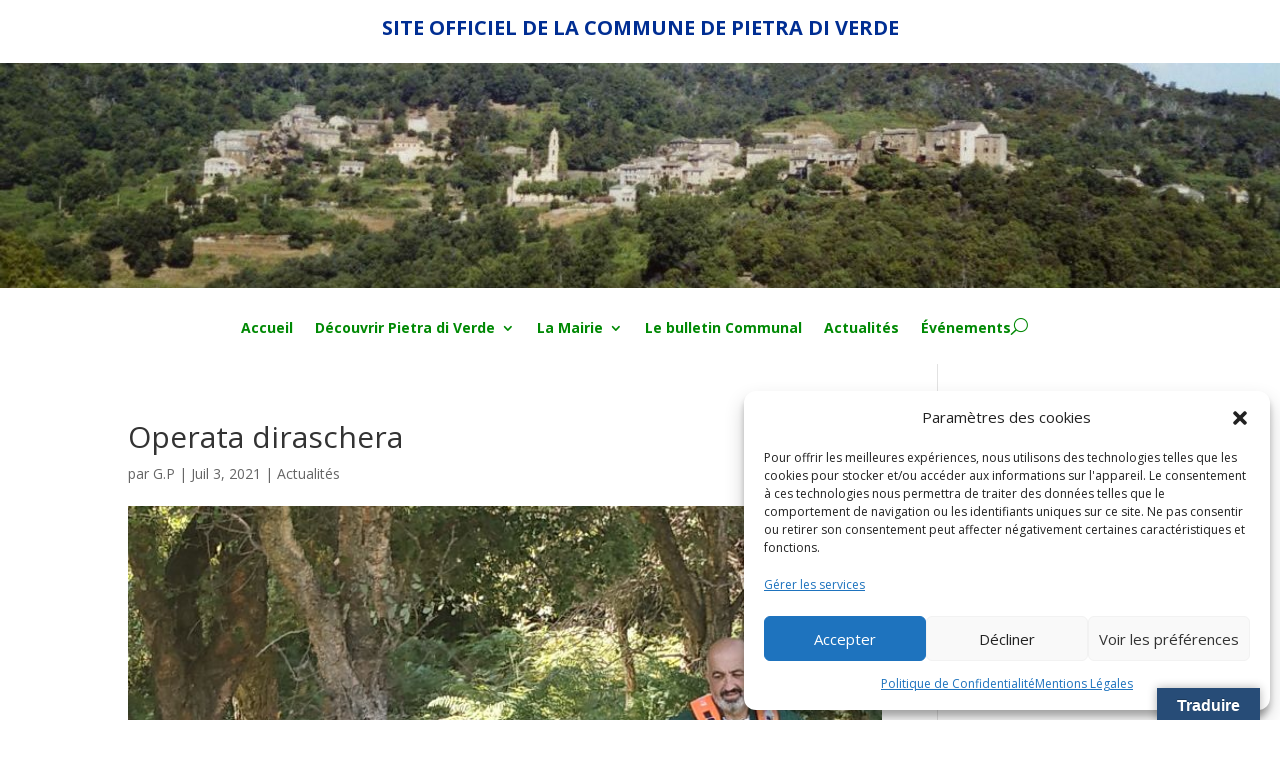

--- FILE ---
content_type: text/css
request_url: https://pietradiverde.corsica/wp-content/themes/Divi-child2/style.css?ver=4.27.5
body_size: 124
content:
/*
Theme Name: Divi Child 2
Template: Divi
Description: Divi Child Theme
Author: Astuces Divi
Author URI: http://astucedivi.com
*/
